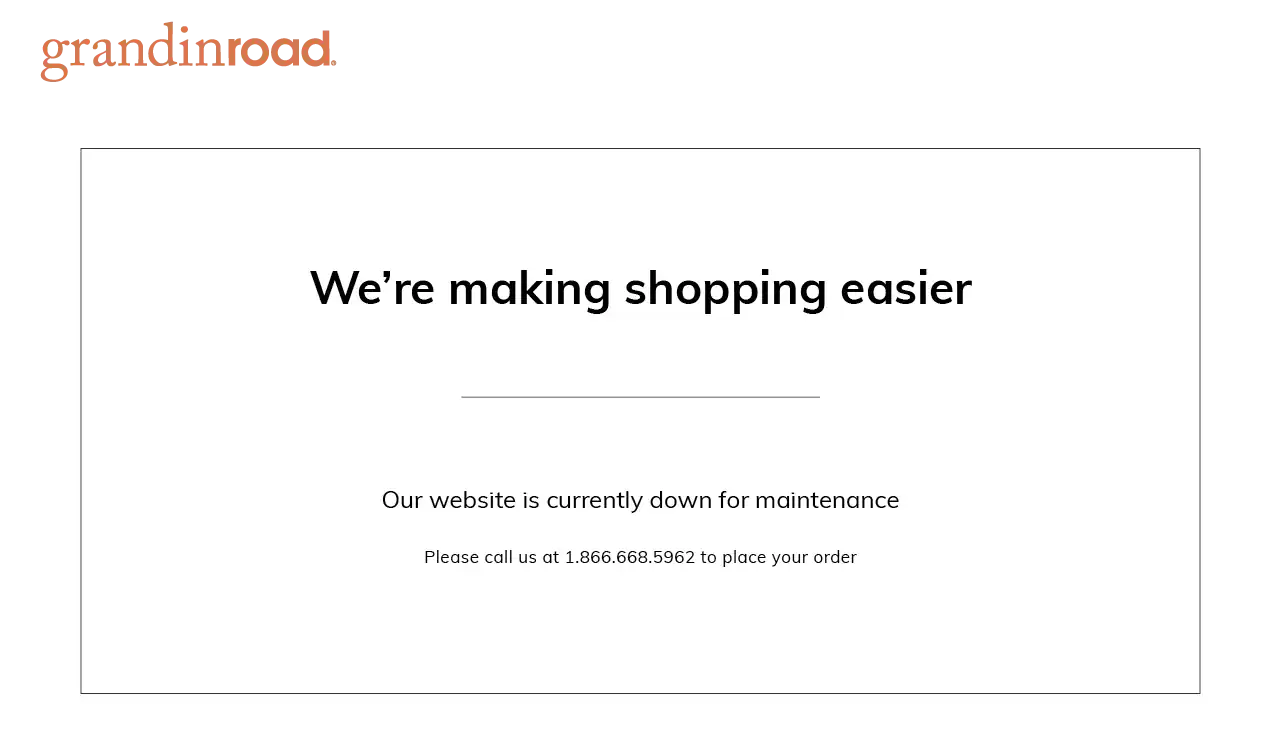

--- FILE ---
content_type: text/html
request_url: https://www.grandinroad.com/wcsstore/images/GrandinRoad/maintenance.html?bvstate=pg:2/ct:r
body_size: 3369
content:
<!DOCTYPE html PUBLIC "-//W3C//DTD XHTML 1.0 Transitional//EN" "http://www.w3.org/TR/xhtml1/DTD/xhtml1-transitional.dtd">
<?xml version="1.0" encoding="UTF-8" ?>
<html class="gr" xmlns="http://www.w3.org/1999/xhtml">
<head>

     <meta http-equiv="Content-Type" content="text/html; charset=UTF-8" />
     <meta name="GENERATOR" content="IBM Software Development Platform" />

     <title>GrandinRoad Maintenance Page</title>
     <link rel="shortcut icon" href="https://www.grandinroad.com/wcsstore/images/GrandinRoad/favicons/favicon.ico">

     <meta name="gwt:property" content="brand=B11103" />
   

      <style>
          *,
          *:before,
          *:after {
               box-sizing: border-box;
          }
          html {
               position: relative;
          }
          #cbiBody {
               font-family: "benton-sans","Source Sans Pro","Helvetica Neue","Helvetica","Arial",sans-serif;
               font-size: 16px;
               line-height: 1.5;
               color: #000;
               background-color: #fff;
               margin-top: 15px;
               margin-bottom: 15px;
          }
          .logo-row {
               margin-bottom: 50px;
          }
          .container {
               width: auto;
               max-width: 1240px;
               margin-left: auto;
               margin-right: auto;
               padding-left: 7.5px;
               padding-right: 7.5px;
               position: relative;
               clear: both;
          }
          .container:before,
          .container:after,
          .row:before,
          .row:after {
               content: " ";
               display: table;
          }
          .container:after,
          .row:after{
               clear: both;
          }
          .row {
               display: block;
               margin-left: -7.5px;
               margin-right: -7.5px;
          }
          .col-xs-12 {
               width: 100%;
               float: left;
               position: relative;
               min-height: 1px;
               padding-left: 7.5px;
               padding-right: 7.5px;
          }
          .wrapper-row {
               background-color: #ccc3be;
               margin-left: 0px;
               margin-right: 0px;
          }

          .inner-row {
               margin: 15px;
               border: 1px solid #FFF;
          }

          .inner-col {
               padding: 75px;
          }

          .inner-col p {
               font-size: 1.45em;
               margin-bottom: 5px;
               margin-top: 0px;
          }
          .text-white {
               color: #fff;
          }
          .text-center {
               text-align: center;
          }
          .h0 {
               margin-top: 0;
               margin-bottom: 15px;
               font-size: 4em;
               font-weight: normal;
               line-height: 1.2;
               text-transform: uppercase;
          }
     </style>


<script type="text/javascript" src="https://www.grandinroad.com/public/befe9b3bae556acf73fa5eb1dfb446594e917cefa061" async ></script><script>(window.BOOMR_mq=window.BOOMR_mq||[]).push(["addVar",{"rua.upush":"false","rua.cpush":"true","rua.upre":"false","rua.cpre":"false","rua.uprl":"false","rua.cprl":"false","rua.cprf":"false","rua.trans":"SJ-e83b3695-0882-436d-bdbe-c09b1ae77bf6","rua.cook":"false","rua.ims":"false","rua.ufprl":"false","rua.cfprl":"false","rua.isuxp":"false","rua.texp":"norulematch","rua.ceh":"false","rua.ueh":"false","rua.ieh.st":"0"}]);</script>
                              <script>!function(e){var n="https://s.go-mpulse.net/boomerang/";if("False"=="True")e.BOOMR_config=e.BOOMR_config||{},e.BOOMR_config.PageParams=e.BOOMR_config.PageParams||{},e.BOOMR_config.PageParams.pci=!0,n="https://s2.go-mpulse.net/boomerang/";if(window.BOOMR_API_key="EDHCV-QARXM-3P34D-5L283-Z5X22",function(){function e(){if(!r){var e=document.createElement("script");e.id="boomr-scr-as",e.src=window.BOOMR.url,e.async=!0,o.appendChild(e),r=!0}}function t(e){r=!0;var n,t,a,i,d=document,O=window;if(window.BOOMR.snippetMethod=e?"if":"i",t=function(e,n){var t=d.createElement("script");t.id=n||"boomr-if-as",t.src=window.BOOMR.url,BOOMR_lstart=(new Date).getTime(),e=e||d.body,e.appendChild(t)},!window.addEventListener&&window.attachEvent&&navigator.userAgent.match(/MSIE [67]\./))return window.BOOMR.snippetMethod="s",void t(o,"boomr-async");a=document.createElement("IFRAME"),a.src="about:blank",a.title="",a.role="presentation",a.loading="eager",i=(a.frameElement||a).style,i.width=0,i.height=0,i.border=0,i.display="none",o.appendChild(a);try{O=a.contentWindow,d=O.document.open()}catch(_){n=document.domain,a.src="javascript:var d=document.open();d.domain='"+n+"';void 0;",O=a.contentWindow,d=O.document.open()}if(n)d._boomrl=function(){this.domain=n,t()},d.write("<bo"+"dy onload='document._boomrl();'>");else if(O._boomrl=function(){t()},O.addEventListener)O.addEventListener("load",O._boomrl,!1);else if(O.attachEvent)O.attachEvent("onload",O._boomrl);d.close()}function a(e){window.BOOMR_onload=e&&e.timeStamp||(new Date).getTime()}if(!window.BOOMR||!window.BOOMR.version&&!window.BOOMR.snippetExecuted){window.BOOMR=window.BOOMR||{},window.BOOMR.snippetStart=(new Date).getTime(),window.BOOMR.snippetExecuted=!0,window.BOOMR.snippetVersion=14,window.BOOMR.url=n+"EDHCV-QARXM-3P34D-5L283-Z5X22";var i=document.currentScript||document.getElementsByTagName("script")[0],o=i.parentNode,r=!1,d=document.createElement("link");if(d.relList&&"function"==typeof d.relList.supports&&d.relList.supports("preload")&&"as"in d)window.BOOMR.snippetMethod="p",d.href=window.BOOMR.url,d.rel="preload",d.as="script",d.addEventListener("load",e),d.addEventListener("error",function(){t(!0)}),setTimeout(function(){if(!r)t(!0)},3e3),BOOMR_lstart=(new Date).getTime(),o.appendChild(d);else t(!1);if(window.addEventListener)window.addEventListener("load",a,!1);else if(window.attachEvent)window.attachEvent("onload",a)}}(),"".length>0)if(e&&"performance"in e&&e.performance&&"function"==typeof e.performance.setResourceTimingBufferSize)e.performance.setResourceTimingBufferSize();!function(){if(BOOMR=e.BOOMR||{},BOOMR.plugins=BOOMR.plugins||{},!BOOMR.plugins.AK){var n="true"=="true"?1:0,t="",a="aok6mpqxhusxy2ll6nzq-f-fbd77040a-clientnsv4-s.akamaihd.net",i="false"=="true"?2:1,o={"ak.v":"39","ak.cp":"232496","ak.ai":parseInt("257971",10),"ak.ol":"0","ak.cr":9,"ak.ipv":4,"ak.proto":"h2","ak.rid":"f9162fa0","ak.r":45721,"ak.a2":n,"ak.m":"x","ak.n":"essl","ak.bpcip":"3.149.230.0","ak.cport":44598,"ak.gh":"23.33.25.10","ak.quicv":"","ak.tlsv":"tls1.3","ak.0rtt":"","ak.0rtt.ed":"","ak.csrc":"-","ak.acc":"","ak.t":"1768682355","ak.ak":"hOBiQwZUYzCg5VSAfCLimQ==THSSTw2lPRPJvaoPLjasUO9zanInWim9XYqSnL8JmaTDIpi+delU1fXiGbS/VZT+oqu9t+/4E+s5h/ybH16cet5PwVNk27x1FdL+fRWPa5mD1U7QDbyFgS9LHB3c6I0aSTWdxnqHia7wn5rXPGsCXpESxIJqaAHdq9tzKCmrKD1rMd57vJuCOHymdJaXvqsX1zyUkhQ5t/5SDuUeC7j+Qbcg44ow+rkrj/Y18THW9EJNqKvxk7RJLj6KaQZHMhylyF2CfztLV/UqHyta4xUrvnOLz5/WLm7QdO/JVgeBb+cq6xMZUDhfxRv6xUX57g1v5sRw+069d2oAcA+nADSp88ZrkrjHYk2VuQCBhEcHcbMTeQeLkdULa4p2pkZDHSGVmpAtfeWWIjGNlQVDEYw7a8CDEiV6qIGkzSCoIO1IgUc=","ak.pv":"84","ak.dpoabenc":"","ak.tf":i};if(""!==t)o["ak.ruds"]=t;var r={i:!1,av:function(n){var t="http.initiator";if(n&&(!n[t]||"spa_hard"===n[t]))o["ak.feo"]=void 0!==e.aFeoApplied?1:0,BOOMR.addVar(o)},rv:function(){var e=["ak.bpcip","ak.cport","ak.cr","ak.csrc","ak.gh","ak.ipv","ak.m","ak.n","ak.ol","ak.proto","ak.quicv","ak.tlsv","ak.0rtt","ak.0rtt.ed","ak.r","ak.acc","ak.t","ak.tf"];BOOMR.removeVar(e)}};BOOMR.plugins.AK={akVars:o,akDNSPreFetchDomain:a,init:function(){if(!r.i){var e=BOOMR.subscribe;e("before_beacon",r.av,null,null),e("onbeacon",r.rv,null,null),r.i=!0}return this},is_complete:function(){return!0}}}}()}(window);</script></head>
<body id="cbiBody">

     <div class="m-framework m-responsive-template" data-tracking="Maintenance">
          <div id="category" class="container">
               <div class="row">
                    <div class="col-xs-12">
                         <img class="logo-img" src="https://www.grandinroad.com/wcsstore/images/GrandinRoad/logo.png" alt="GrandinRoad">
                    </div>
               </div>
               <div class="row">
                    <div class="col-xs-12">
                         <img class="img img-responsive" src="https://www.grandinroad.com/wcsstore/images/GrandinRoad/_media/CustomerService/current/images/maintance_Final_GR.jpg">
                    </div>
               </div>
          </div>
     </div>

<script type="text/javascript"  src="/TPF1/v4U6/P/5/IumCfYLQ/ipaYmmm6hQk88pQY/EHwtRzUrGAU/djkA/NEdmZBkB"></script></body>
</html>
